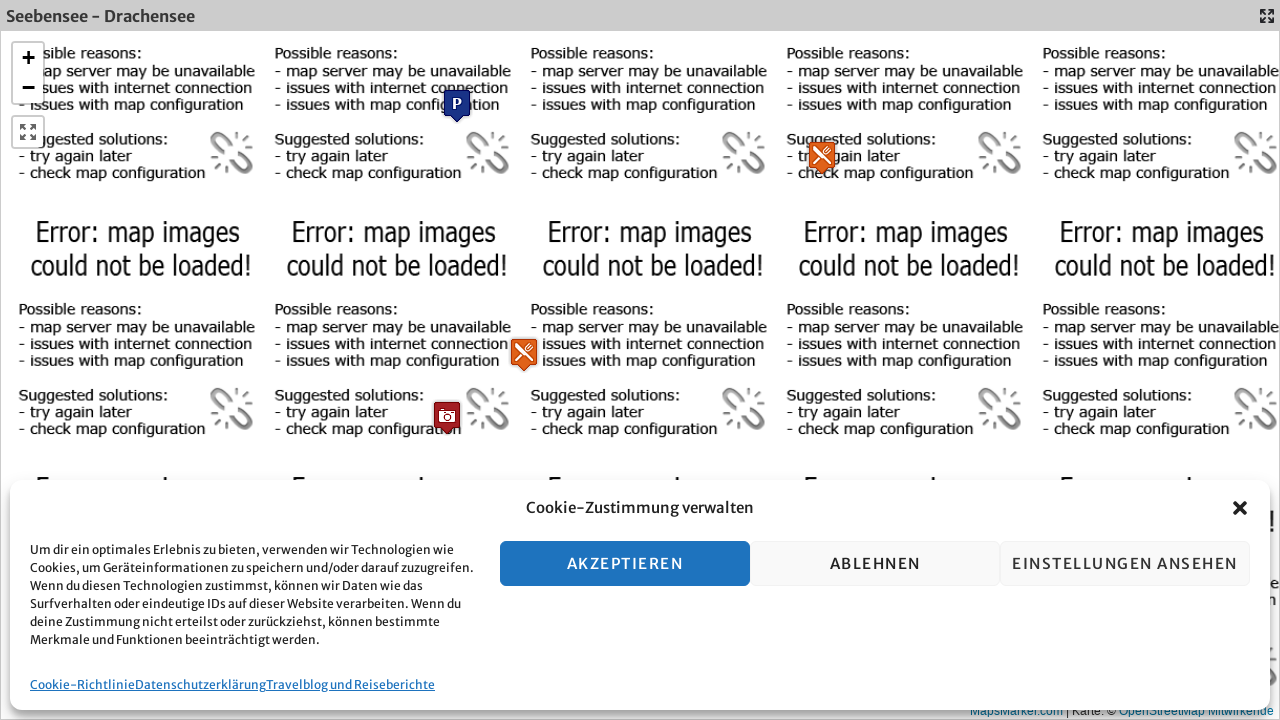

--- FILE ---
content_type: application/javascript
request_url: https://travelicios.de/wp-content/plugins/kadence-blocks/includes/assets/js/kb-splide-init.min.js?ver=3.2.48
body_size: 1587
content:
(function(){"use strict";var a={initAll(){const a=document.querySelectorAll(".wp-block-kadence-advancedgallery .kt-blocks-carousel-init");this.bootstrapSliders(a);const b=document.querySelectorAll(".wp-block-kadence-testimonials .kt-blocks-carousel-init");this.bootstrapSliders(b);const c=document.querySelectorAll(".kb-blocks-bg-slider > .kt-blocks-carousel-init");this.bootstrapSliders(c)},bootstrapSliders(a){if(a&&0!==a.length)for(let c=0;c<a.length;c++){const d=a[c];if(!d||!d.children||d.classList.contains("is-initialized"))continue;d.classList.add("kb-splide");const e=this.createSplideElements(d),f=this.parseDataset(d.dataset),g=!!d.closest(".kadence-menu-mega-enabled");f.sliderDirection=document.querySelector("html[dir=\"rtl\"]")?"rtl":"ltr",d.addEventListener("load",function(a){a.classList.remove("kt-post-carousel-loading")});const h=this.getSplideOptions(f);d.classList.add("splide-initialized"),d.classList.add("splide-slider");const{sliderType:i}=f;if(i&&"fluidcarousel"===i){a[c].querySelectorAll(".kb-slide-item").forEach(function(b){b.style.maxWidth=a[c].clientWidth?Math.floor(80/100*a[c].clientWidth)+"px":"100%"});const e=a[c].querySelectorAll(".kb-slide-item").length,g=new Splide(d,{...h,focus:!1===f.sliderCenterMode?0:"center",autoWidth:!0,preloadPages:1>=e?0:Math.floor(e/2),arrows:!!(1<e)&&h.arrows,pagination:!!(1<e)&&h.pagination,drag:!!(1<e)&&h.drag,clones:1<e?void 0:0});g.mount();var b;window.addEventListener("resize",function(){clearTimeout(b),b=setTimeout(function(){a[c].querySelectorAll(".kb-slide-item").forEach(function(b){b.style.maxWidth=Math.floor(80/100*a[c].clientWidth)+"px"})},10)})}else if(i&&"slider"===i){h.type=void 0===f.sliderFade?"fade":f.sliderFade?"fade":"slide",h.rewind=!0;const a=new Splide(d,h);a.on("overflow",function(){a.options={arrows:1!==e&&h.arrows,pagination:1!==e&&h.pagination,drag:1!==e&&h.drag}}),a.mount()}else if(i&&"thumbnail"===i){const a=f.sliderNav,b=document.querySelector("#"+a);this.createSplideElements(b);const c=this.parseDataset(b.dataset),e=this.getSplideOptions(c),g=h;g.isNavigation=!0,g.pagination=!1,g.type="loop",g.arrows=!0,e.type=c.sliderFade||null==c.sliderFade?"fade":"slide",e.rewind=!0,e.pagination=!1,e.direction=g.direction,b.classList.add("slick-initialized"),b.classList.add("slick-slider"),b.classList.add("kb-splide");const i=new Splide(d,e),j=new Splide(b,g);j.on("overflow",function(a){j.go(0),j.options={arrows:!!g.arrows&&a,pagination:!!g.pagination&&a,drag:!!g.drag&&a,rewind:!a,type:a?g.type:"slide",clones:a?void 0:0}}),i.sync(j),i.mount(),j.mount()}else if(i&&"rewind"===i){h.type="slide",h.rewind=!0;const a=new Splide(d,h);g||a.on("overflow",function(b){a.go(0),a.options={arrows:!!h.arrows&&b,pagination:!!h.pagination&&b,drag:!!h.drag&&b,clones:b?void 0:0}}),a.mount()}else{const a=new Splide(d,h);g||a.on("overflow",function(b){a.go(0),a.options={arrows:!!h.arrows&&b,pagination:!!h.pagination&&b,drag:!!h.drag&&b,clones:b?void 0:0}}),a.mount()}}},parseDataset(a){return Object.keys(a).reduce((b,c)=>{const d=parseInt(a[c]);return Number.isNaN(d)||c.includes("sliderGap")?"true"===a[c]||"false"===a[c]?{...b,[c]:JSON.parse(a[c])}:{...b,[c]:a[c]}:{...b,[c]:d}},{})},createSplideElements(a){const b=a.children.length;for(const b of a.children)b.classList.add("splide__slide"),b.classList.contains("last")&&b.classList.remove("last");const c=document.createElement("div");c.classList.add("splide__track");const d=document.createElement("div");return d.classList.add("splide__list"),d.innerHTML=a.innerHTML,c.innerHTML=d.outerHTML,a.innerHTML=c.outerHTML,a.classList.add("splide"),b},getSplideOptions(a){const b=1===a.sliderScroll&&1,c={trimSpace:!0,drag:!0,perPage:a.columnsXxl||1,type:a.sliderFade?"fade":"loop",easing:a.sliderAnimSpeed&&1e3<a.sliderAnimSpeed?"linear":"cubic-bezier(0.25, 1, 0.5, 1)",lazyLoad:"nearby",autoplay:a.sliderAuto||!1,interval:a.sliderSpeed||7e3,speed:a.sliderAnimSpeed||400,arrows:a.sliderArrows||!1,pagination:a.sliderDots||!1,direction:a.sliderDirection,pauseOnHover:a.sliderPauseHover||!1,gap:a.sliderGap||0,breakpoints:{543:{perPage:a.columnsSs||1,perMove:b||a.scrollSs,gap:a.sliderGapMobile||0},767:{perPage:a.columnsXs||1,perMove:b||a.columnsXs,gap:a.sliderGapMobile||0},991:{perPage:a.columnsSm||1,perMove:b||a.columnsSm,gap:a.sliderGapTablet||0},1199:{perPage:a.columnsMd||1,perMove:b||a.columnsMd,gap:a.sliderGapTablet||0},1499:{perPage:a.columnsXl||1,perMove:b||a.columnsXl,gap:a.sliderGap||0}},classes:{prev:"splide__arrow--prev slick-prev",next:"splide__arrow--next slick-next"}};return(1===c.perPage||b)&&(c.focus=0,c.perMove=b||a.columnsXxl||1),c},init(){if("function"==typeof Splide)a.initAll();else var b=setInterval(function(){"function"==typeof Splide?(a.initAll(),clearInterval(b)):console.log("No Splide found")},200)}};"loading"===document.readyState?document.addEventListener("DOMContentLoaded",a.init):a.init(),document.addEventListener("kadenceJSInitReload",function(){a.init()})})();